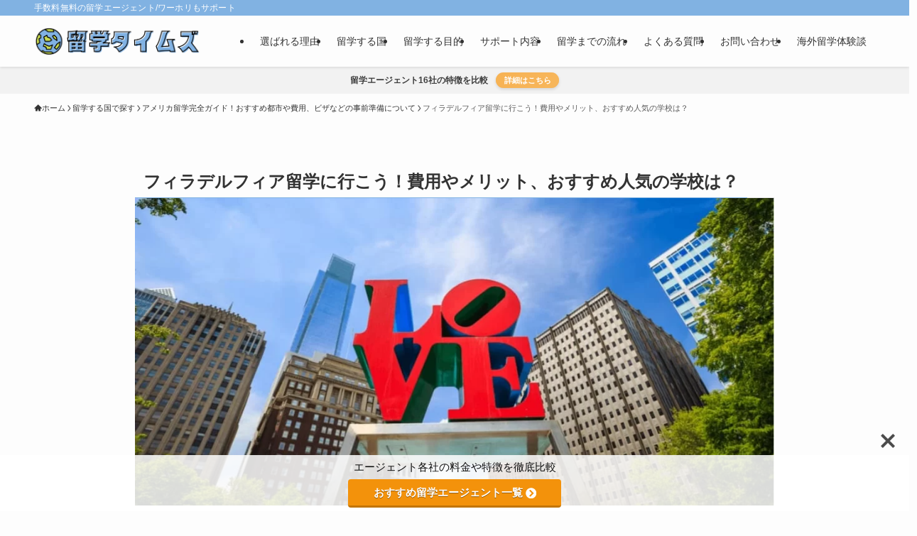

--- FILE ---
content_type: application/javascript
request_url: https://ryugaku.net/wp-content/themes/swell_child/js/custom.js?ver=6.9
body_size: 287
content:


jQuery(document).ready(function($) {

	var post_id = $('#content').data('postid') || '';
	var path = location.pathname.replace(/^\//, '').replace(/\//g, '_');
	$('a').each(function(index, element){
		var url = $(element).attr('href');
		var url_before = url.split('?')[0];
		var param = '';

		if (url.match(/(ryugaku.app|education-bank.net)/)) {
			param = 'utm_source=referral&utm_medium=ryugaku.net';
		}
		if (param) {
			if (post_id) {
				param += '&utm_content=' + path;
			} else {
				param += '&utm_content=' + path;
			}
			var new_url = url_before + '?' + param;
			console.log($(element).attr('href') + ' ---> ' + new_url);
			$(element).attr('href', new_url);
		}
	});
});
